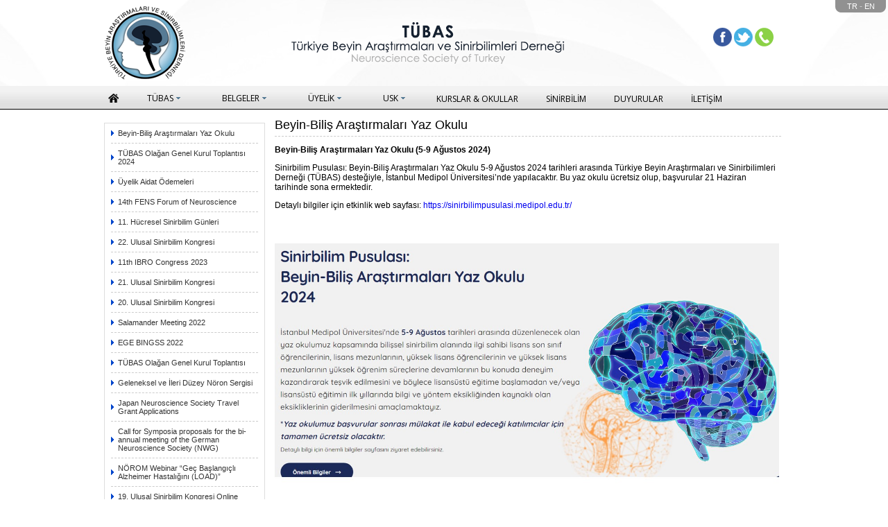

--- FILE ---
content_type: text/html; charset=UTF-8
request_url: http://www.tubas.org.tr/haber_detay.php?id=96
body_size: 4785
content:
<!DOCTYPE html PUBLIC "-//W3C//DTD XHTML 1.0 Transitional//EN" "http://www.w3.org/TR/xhtml1/DTD/xhtml1-transitional.dtd">
<html xmlns="http://www.w3.org/1999/xhtml">
<head>
<meta http-equiv="Content-Type" content="text/html; charset=utf-8" />
<link href="css.css" rel="stylesheet" type="text/css" />
<title>Beyin-Biliş Araştırmaları Yaz Okulu</title>
<meta name="description" content="Türkiye Beyin Araştırmaları ve Sinir Bilimleri Derneği" />
<meta name="author" content="VKM Bilişim Web Tasarımı- http://www.vkmgroup.com"/>
<meta name="expires" content="no"/>
<meta name="Googlebot" content="index,follow"/>
<meta name="Robots" content="index,follow"/>
<meta name="distribution" content="Global"/>
<meta name="audience" content="all"/>
<meta http-equiv="expires" content="0"/>
<meta http-equiv="pragma" content="no-cache"/>
<meta http-equiv="content-Language" content="tr"/>
<script src="js/lightbox/js/jquery-1.7.2.min.js"></script>
<script src="js/lightbox/js/lightbox.js"></script>
<link href="js/lightbox/css/lightbox.css" rel="stylesheet" />
<link href='http://fonts.googleapis.com/css?family=Open+Sans:400,600' rel='stylesheet' type='text/css'></head>
<body>
<div id="ana_div">
   	<div id="body_div" align="center">
	
	
<div align="center" id="header_ust_div" >
<div id="header_dil_secenegi"><a href="/" title="Türkçe">TR</a> - <a href="english" title="English">EN</a></div>
	<div class="div_980">
    
    	<a href="/" id="header_logo" title="TÜBAS"></a>
        <a href="/" id="header_logo2" title="Türkiye Beyin Araştırmaları ve Sinirbilimleri Derneği"></a>
        <a href="iletisim.php" id="header_call_us" title="İletişim"></a>
        <a href="https://www.twitter.com" id="header_twitter" title="TÜBAS Twitter" target="_blank" ></a> 
        <a href="https://www.facebook.com/tubas.org.tr" id="header_facebook" title="TÜBAS Facebook" target="_blank"></a>
  </div>
</div>


<div id="header_menu_div" align="center">
 
	<div id="header_menu" align="left">
    
    	<a href="/" id="anasayfa" title="Anasayfa"></a>
        
        <div class="menu_bolumu"> 
        	<div class="menu_baslik"><a href="tubas.htm">TÜBAS</a></div>
				<div class="cssmenu">
					<ul>
<li class='liste_header'></li><li>
  <a href='tarihce'>Tarihçe</a>
</li> 
<li>
  <a href='onursal-baskanlar'>Onursal Başkanlar</a>
</li> 
<li class='acilir_ok'>
  <a href='yonetim-kurulu'>Yönetim Kurulu</a> 
<ul>
<li class='liste_header'></li><li>
  <a href='yonetim-kurulu'>2024 - 2027</a>
</li> 
<li>
  <a href='2014'>2014 Yılı</a>
</li> 
<li>
  <a href='2013-2011'>2013 -2011</a>
</li> 
<li class='liste_footer'></li></ul> 
</li> 
<li>
  <a href='denetleme-kurulu'>Denetleme Kurulu</a>
</li> 
<li>
  <a href='misyon-vizyon'>Misyon & Vizyon</a>
</li> 
<li>
  <a href='temsilcilikler'>Temsilcilikler</a>
</li> 
<li class='liste_footer'></li></ul> 
                </div>       
        </div>  
        
        <div class="menu_bolumu"> 
        	<div class="menu_baslik"><a href="belgeler.htm">BELGELER</a></div>
				<div class="cssmenu">
                	<ul>
<li class='liste_header'></li><li>
  <a href='tubas-tuzugu'>Tübas Tüzüğü</a>
</li> 
<li>
  <a href='kongre-yonergesi'>Kongre Yönergesi</a>
</li> 
<li>
  <a href='bildiri-gonderim-kurallari'>Bildiri Gönderim Kuralları</a>
</li> 
<li>
  <a href='bildiri-degerlendirme'>Bildiri Değerlendirme</a>
</li> 
<li class='acilir_ok'>
  <a href='burslar'>Burslar</a> 
<ul>
<li class='liste_header'></li><li>
  <a href='burs-basvurusu'>Burs Başvurusu</a>
</li> 
<li>
  <a href='bursiyerler'>Bursiyerler</a>
</li> 
<li class='liste_footer'></li></ul> 
</li> 
<li>
  <a href='oduller'>Ödüller</a>
</li> 
<li class='liste_footer'></li></ul> 
                </div>       
        </div>
        
        <div class="menu_bolumu"> 
        	<div class="menu_baslik"><a href="uyelik.htm">ÜYELİK</a></div>
				<div class="cssmenu">
                	<ul>
<li class='liste_header'></li><li>
  <a href='uyelik-formu'>Üyelik Formu</a>
</li> 
<li>
  <a href='nasil-uye-olabilirim'>Nasıl Üye Olabilirim</a>
</li> 
<li>
  <a href='uye-aidati-odeme-bilgileri'>Üye Aidatı ve Ödeme Bilgileri</a>
</li> 
<li class='liste_footer'></li></ul> 
                </div>       
        </div>
        
        <div class="menu_bolumu"> 
        	<div class="menu_baslik"><a href="usk.htm">USK</a></div>
				<div class="cssmenu">
                
                	<ul>
                		<li class='liste_header'></li>
						<li><a href='21-ulusal-sinirbilim-kongresi' >21. USK 2023 - Sakarya</a></li><li><a href='19-usk-2021-online' >19. USK 2021 - Online</a></li><li><a href='18-usk-2020-online' >18. USK 2020 - Online</a></li><li><a href='17-usk-2019-trabzon' >17. USK 2019 - Trabzon</a></li><li><a href='16-usk-2018-istanbul' >16. USK 2018 - İstanbul</a></li><li><a href='15-usk-2017-sakarya' >15. USK 2017 - Sakarya</a></li><li><a href='14USK2016Ankara' >14. USK 2016 - Ankara</a></li><li><a href='13-usk-2015' >13. USK 2015 - Konya</a></li><li><a href='12-usk-2014' >12. USK 2014 - İstanbul</a></li><li><a href='11-usk-2013' >11. USK 2013 - İzmir</a></li>				  
				  		<li><a href="usk.htm" >DİĞER USKLAR</a></li>
                		<li class='liste_footer'></li>
                    </ul>	

                </div>       
        </div>
        

        <a href="kurslar-okullar" class="tek_link">KURSLAR &amp; OKULLAR</a>
        <a href="sinirbilim" class="tek_link">SİNİRBİLİM</a>
		<a href="haber_detay.php" class="tek_link">DUYURULAR</a>
        <a href="iletisim.php" class="tek_link">İLETİŞİM</a>
    </div>
   

</div>


<div id="menu_alti_cizgi"></div>

    
    <div class="div_980">   
    <div class="div_750" align="left">
       <h1>Beyin-Biliş Araştırmaları Yaz Okulu</h1>          
	   <p><strong>Beyin-Biliş Araştırmaları Yaz Okulu (5-9 Ağustos 2024)</strong></p>
<p>Sinirbilim Pusulası: Beyin-Biliş Araştırmaları Yaz Okulu 5-9 Ağustos 2024 tarihleri arasında Türkiye Beyin Araştırmaları ve Sinirbilimleri Derneği (TÜBAS) desteğiyle, İstanbul Medipol Üniversitesi’nde yapılacaktır. Bu yaz okulu ücretsiz olup, başvurular 21 Haziran tarihinde sona ermektedir.</p>
<p>Detaylı bilgiler için etkinlik web sayfası: <a href="https://sinirbilimpusulasi.medipol.edu.tr/">https://sinirbilimpusulasi.medipol.edu.tr/</a></p>
<p><img src="../yuklemeler/duyuru_resimleri/Beyin-Biliş Araştırmaları Yaz Okulu.jpg" alt="" width="727" height="409" /></p>             
              
    </div>
    <div class="div_230">
    
        <div class="as_duyurular_header" align="left">&nbsp;</div>
                     <div class="as_duyurular" align="left">
                                                     <a href="haber_detay.php?id=96">
                            Beyin-Biliş Araştırmaları Yaz Okulu                          </a>
                                 
                                                              <a href="haber_detay.php?id=93">
                            TÜBAS Olağan Genel Kurul Toplantısı 2024                          </a>
                                 
                                                              <a href="haber_detay.php?id=94">
                            Üyelik Aidat Ödemeleri                          </a>
                                 
                                                              <a href="haber_detay.php?id=90">
                            14th FENS Forum of Neuroscience                          </a>
                                 
                                                              <a href="haber_detay.php?id=92">
                            11. Hücresel Sinirbilim Günleri                          </a>
                                 
                                                              <a href="haber_detay.php?id=91">
                            22. Ulusal Sinirbilim Kongresi                          </a>
                                 
                                                              <a href="haber_detay.php?id=89">
                            11th IBRO Congress 2023                          </a>
                                 
                                                              <a href="haber_detay.php?id=88">
                            21. Ulusal Sinirbilim Kongresi                          </a>
                                 
                                                              <a href="haber_detay.php?id=86">
                            20. Ulusal Sinirbilim Kongresi                          </a>
                                 
                                                              <a href="haber_detay.php?id=85">
                            Salamander Meeting 2022                          </a>
                                 
                                                              <a href="haber_detay.php?id=84">
                            EGE BINGSS 2022                          </a>
                                 
                                                              <a href="haber_detay.php?id=78">
                            TÜBAS Olağan Genel Kurul Toplantısı                          </a>
                                 
                                                              <a href="haber_detay.php?id=82">
                            Geleneksel ve İleri Düzey Nöron Sergisi                          </a>
                                 
                                                              <a href="haber_detay.php?id=80">
                            Japan Neuroscience Society Travel Grant Applications                          </a>
                                 
                                                              <a href="haber_detay.php?id=79">
                            Call for Symposia proposals for the bi-annual meeting of the German Neuroscience Society (NWG)                          </a>
                                 
                                                              <a href="haber_detay.php?id=81">
                            NÖROM Webinar “Geç Başlangıçlı Alzheimer Hastalığını (LOAD)”                          </a>
                                 
                                                              <a href="haber_detay.php?id=75">
                            19. Ulusal Sinirbilim Kongresi Online                          </a>
                                 
                                                              <a href="haber_detay.php?id=77">
                            1st International Symposium on Neuroscience                          </a>
                                 
                                                              <a href="haber_detay.php?id=76">
                            NÖROM Webinar “Neural Networks of the Brain”                          </a>
                                 
                                                              <a href="haber_detay.php?id=74">
                            Beyin Haftası 2021: Alex Verkhratsky                          </a>
                                 
                                                              <a href="haber_detay.php?id=70">
                            Beyin Haftası 2021: Sanatsal Sinemada Beyin ve Davranış                          </a>
                                 
                                                              <a href="haber_detay.php?id=73">
                            Beyin Haftası 2021: Psiko-Nöro-COVİD                          </a>
                                 
                                                              <a href="haber_detay.php?id=71">
                            Beyin Haftası 2021: Seminer Prof. Dr. Emel Ulupınar                          </a>
                                 
                                                              <a href="haber_detay.php?id=72">
                            Beyin Haftası 2021: Halk Toplantısı, Prof. Dr. Şebnem Pırıldar                          </a>
                                 
                                                              <a href="haber_detay.php?id=69">
                            Prof. Dr. Gönül Peker'e SfN'den büyük onur                          </a>
                                 
                                                              <a href="haber_detay.php?id=68">
                            Motor Nöron Konferans                          </a>
                                 
                                                              <a href="haber_detay.php?id=66">
                            FENS Virtual Forum of Neuroscience 2020                          </a>
                                 
                                                              <a href="haber_detay.php?id=65">
                            Job Poisitions in Neuroscience at Kadir Has University                          </a>
                                 
                                                              <a href="haber_detay.php?id=64">
                            4th Turkish Neuroendocrinology Congress programı                          </a>
                                 
                                                              <a href="haber_detay.php?id=62">
                            FRM 2019 İndirimli Kayıt için Önemli Bilgilendirme                          </a>
                                 
                                                              <a href="haber_detay.php?id=58">
                            FENS Regional Meeting (FRM) 2019                          </a>
                                 
                                                              <a href="haber_detay.php?id=60">
                            17. USK Sempozyum, Panel ve Kurs önerileri                          </a>
                                 
                                                              <a href="haber_detay.php?id=61">
                            42nd Annual Meeting of Japan Neuroscience Society                          </a>
                                 
                                                              <a href="haber_detay.php?id=59">
                            Call for Symposia: FRM 2019 Belgrade                          </a>
                                 
                                                              <a href="haber_detay.php?id=57">
                            TÜBAS Genel Kurul 2018 Duyurusu                          </a>
                                 
                                                              <a href="haber_detay.php?id=53">
                            FENS Forum 2018                          </a>
                                 
                                                              <a href="haber_detay.php?id=54">
                            TÜBAS Yaz Okulu: Gazi-Ege BINGSS 2018                          </a>
                                 
                                                              <a href="haber_detay.php?id=55">
                            16. Ulusal Sinirbilim Kongresi                          </a>
                                 
                                                              <a href="haber_detay.php?id=56">
                            Nörorejenerasyon Çalıştayı                          </a>
                                 
                                                              <a href="haber_detay.php?id=51">
                            15. Ulusal Sinirbilim Kongresi                          </a>
                                 
                                                              <a href="haber_detay.php?id=52">
                            “Sağlık Alanında Proje Yazımı ve Hücre Ölümü Araştırmalarında Yeni Teknikler Çalıştayı”                          </a>
                                 
                                                              <a href="haber_detay.php?id=50">
                            10th Bienneal International Motoneuron Meeting                          </a>
                                 
                                                              <a href="haber_detay.php?id=49">
                            Beyin Haftası 2016 Kutlanıyor                          </a>
                                 
                                                              <a href="haber_detay.php?id=48">
                            Sempozyum: ALSEM 2016                          </a>
                                 
                                                              <a href="haber_detay.php?id=47">
                            Humboldt & Stiftung Research Fellowships to Scientists from Turkey                          </a>
                                 
                                                              <a href="haber_detay.php?id=45">
                            14. Ulusal Sinirbilim Kongresi                          </a>
                                 
                                                              <a href="haber_detay.php?id=34">
                            10. FENS Sinirbilim Forumu                          </a>
                                 
                                                              <a href="haber_detay.php?id=46">
                            ODTÜ - Öğretim Üyesi İlanı                          </a>
                                 
                                                              <a href="haber_detay.php?id=44">
                            9. Hücresel Sinirbilim Günleri                          </a>
                                 
                                                              <a href="haber_detay.php?id=43">
                            The 3rd Joint Satellite Meeting of Turkey Chapter of SfN & TÜBAS                          </a>
                                 
                                                              <a href="haber_detay.php?id=33">
                            13. USK (Ulusal Sinirbilim Kongresi)                          </a>
                                 
                                                              <a href="haber_detay.php?id=41">
                            12th International Symposium on VIP, PACAP and Related Peptides                          </a>
                                 
                                                              <a href="haber_detay.php?id=40">
                            II. Nöron Kültürü Kursu (Medipol Üniversitesi)                          </a>
                                 
                                                              <a href="haber_detay.php?id=38">
                            FENS-Kavli Scholars                          </a>
                                 
                                                              <a href="haber_detay.php?id=39">
                            IBRO 2015 Congress in Brasil                          </a>
                                 
                                                              <a href="haber_detay.php?id=37">
                            International Astrocyte School 2015                          </a>
                                 
                                                              <a href="haber_detay.php?id=36">
                            İntrinsik Beyin Lezyonları İçin Ak Madde Yollarının Üç Boyutlu Mikroanatomisi ve Cerrahisi                          </a>
                                 
                                                              <a href="haber_detay.php?id=32">
                            8. Hücresel Sinirbilim Günleri                          </a>
                                 
                                                              <a href="haber_detay.php?id=35">
                            TÜBAS Olağanüstü Genel Kurul Çağrısı (29 Ağustos 2014 tarihli duyuru)                          </a>
                                 
                                                              <a href="haber_detay.php?id=42">
                            Konferans: Prof. Dr. Tony Payne                          </a>
                                 
                                                   
                                  </div>
                   <div class="as_duyurular_footer"></div> 
    

    </div>   
  
  	</div>     
  </div>
   	
<div id="footer_div" align="center">
	<div id="footer_dalga"></div>
    <div align="left" id="footer_alt_div"  >
    
        <div class="footer_menu_sutun">
            <div class="footer_menu_baslik">TÜBAS</div>
            
            <a href='tarihce' >Tarihçe</a><a href='onursal-baskanlar' >Onursal Başkanlar</a><a href='yonetim-kurulu' >Yönetim Kurulu</a><a href='denetleme-kurulu' >Denetleme Kurulu</a><a href='misyon-vizyon' >Misyon & Vizyon</a><a href='temsilcilikler' >Temsilcilikler</a>			<a href="kurslar-okullar" >Kurslar &amp; Okullar</a>
            <a href="galeri.php" >Fotoğraf Galerisi</a>
            <a href="haber_detay.php" >Haber &amp; Duyurular</a>
            <a href="iletisim.php" >İletişim</a>
       	</div>  
         
        <div class="footer_menu_sutun">
        	<div class="footer_menu_baslik">BELGELER</div>
                 <a href='tubas-tuzugu' >Tübas Tüzüğü</a><a href='kongre-yonergesi' >Kongre Yönergesi</a><a href='bildiri-gonderim-kurallari' >Bildiri Gönderim Kuralları</a><a href='bildiri-degerlendirme' >Bildiri Değerlendirme</a><a href='burslar' >Burslar</a><a href='oduller' >Ödüller</a>        </div>
        
        <div class="footer_menu_sutun">
			<div class="footer_menu_baslik">SİNİRBİLİM &amp; KARİYER</div>
              <a href="sinirbilim" >Sinirbilim</a>
              <a href="sinirbilim-anabilim-dallari" >Sinirbilim Anabilim Dalları</a>
              <a href="is-duyurulari.htm" >İş Duyuruları</a>
                
		</div>
        
        <div class="footer_menu_sutun">
			<div class="footer_menu_baslik">USK</div>
              <a href='21-ulusal-sinirbilim-kongresi' >21. USK 2023 - Sakarya</a><a href='19-usk-2021-online' >19. USK 2021 - Online</a><a href='18-usk-2020-online' >18. USK 2020 - Online</a><a href='17-usk-2019-trabzon' >17. USK 2019 - Trabzon</a><a href='16-usk-2018-istanbul' >16. USK 2018 - İstanbul</a><a href='15-usk-2017-sakarya' >15. USK 2017 - Sakarya</a><a href='14USK2016Ankara' >14. USK 2016 - Ankara</a><a href='13-usk-2015' >13. USK 2015 - Konya</a><a href='12-usk-2014' >12. USK 2014 - İstanbul</a><a href='11-usk-2013' >11. USK 2013 - İzmir</a>              
              <a href="usk.htm" >DİĞER USKLAR</a>

		</div>
        

        
        <div class="footer_menu_sutun">
			<div class="footer_menu_baslik">YARARLI BAĞLANTILAR</div>
              <a href="http://www.tubitak.gov.tr" target="_blank">TÜBİTAK</a>
              <a href="http://www.fens.org" target="_blank">FENS</a>
              <a href="http://www.ibro.info" target="_blank">IBRO</a>
              <a href="http://www.sfn.org" target="_blank">SFN</a>
              <a href="http://www.dana.org/" target="_blank">DANA-EDAB</a>
              <a href="http://www.tuba.gov.tr" target="_blank">TÜBA</a>
              <a href="http://www.europeanbraincouncil.org/" target="_blank">EBC</a>
			  <a href="http://www.hanciogluinsaat.com/yuklemeler/short_history_european_neuroscience.pdf" target="_blank" title="Dosya boyutu: 16 MB">Short History of European Neuroscience</a>
		</div>
     
        
        <div class="footer_menu_sutun_sag">
            <div class="footer_menu_baslik">BİZE ULAŞIN</div>
            <div>Prof. Dr. Bayram Yılmaz<br>

Yeditepe Üniversitesi Tıp Fakültesi<br>
Fizyoloji Anabilim Dalı<br>
Kayışdağı Cad. 34755<br>
Ataşehir / İSTANBUL<br>
Telefon: (0216) 578 0675<br>
Faks: (0216) 578 0575<br>
E-mail: info@tubas.org.tr</div>
           
		</div>
    </div>
    <table width="100%" border="0" cellpadding="5" cellspacing="0" id="footer_copyright" >
      <tr>
        <td width="77%" align="left"  scope="row">&nbsp;</td>
        <td width="21%" align="right" scope="row"><a href="http://www.vkmgroup.com/" title="Web Tasarım" target="_blank" >web tasarım </a></td>
        <td width="2%" align="center" scope="row"><a href="http://www.vkmgroup.com/" title="Web Tasarım Ankara"><img src="images/web_tasarim.png" border="0" alt="Web Tasarımı" /></a></td>
      </tr>
    </table>

</div>
</div>
</body>
</html>

--- FILE ---
content_type: text/css
request_url: http://www.tubas.org.tr/css.css
body_size: 3206
content:
html, body {height: 100%;}

body {
	margin-left: 0px;
	margin-top: 0px;
	margin-right: 0px;
	margin-bottom: 0px;
	font-family: Arial, Helvetica, sans-serif;
	background-color:#fff;
	font-size:12px;
}

a:link {text-decoration: none;}
a:visited {text-decoration: none;}
a:hover {text-decoration: none;}
a:active {text-decoration: none;}

h1 {color:#000; font-size:18px; font-weight:normal; clear:both; border-bottom:1px dashed #ccc; padding-bottom:5px}
h2 {color:#006fbd; font-size:14px; font-weight:bold; clear:both; }


#ana_div { min-height:100%;position:relative;}

#body_div { padding-bottom:364px; }

#footer_div
{
   position:absolute;
   width:100%;
   background-color:#6f6f6f;
   bottom:0; 
   height:auto;   /* Height of the footer */
   z-index:3;
}
#footer_dalga
{
	background-image:url(images/footer_ust_bg.png);
	background-repeat:repeat-x;
	background-position: 0px 0px;
	width:100%;
	height:8px;
	min-width:980px;
	margin-top:-8px;	
}

#footer_alt_div
{
   width:980px;
   font-size:11px; 
   color:#eee;
}


#footer_copyright
{
	min-width:980px;
	background-color:#E2E2E2;
}

#footer_copyright a
{
	color:#666; font-size:11px
}

.footer_menu_sutun
{
	width:142px; padding-top:15px; padding-bottom:15px; padding-left:8px; padding-right:8px;  float:left;  min-height:140px;
}


.footer_menu_sutun a
{
	width:142px; padding-top:4px; padding-bottom:2px; color:#ccc;  margin-bottom:1px;  display:inline-block; border-bottom:dashed 1px #999999;
}	

.footer_menu_sutun a:hover
{
	padding-left:10px; background-image:url(images/beyaz_kare_ikon.png); background-repeat:no-repeat; background-position:left; color:#FFFFFF; 
}

.footer_menu_sutun_sag
{
	width:170px; padding-top:15px; padding-bottom:15px; padding-left:10px; padding-right:10px; float:right;
}

.footer_menu_sutun_sag a
{
	width:142px; padding-top:4px; padding-bottom:2px; color:#ccc;  margin-bottom:1px;  display:inline-block; border-bottom:dashed 1px #999999;
}

	
.footer_menu_baslik
{
	font-weight:bold; color:#FFFFFF;  margin-bottom:10px;
}



/* BASLAR Logo ve telefonun oldugu b�l�m*/
#header_ust_div
{
	background-color:#FFFFFF; background-image:url(images/header_ust_bg.jpg); background-position:center;  height:124px;
}
#header_ust_div img:hover
{
	opacity:0.7; filter:alpha(opacity=70);
}


#header_logo
{
	width:117px; height:124px; position:relative; float:left; background-image:url(images/tubas_logo.png); background-repeat:no-repeat; background-position:center; 
}

#header_logo_en
{
	width:117px; height:124px; position:relative; float:left; background-image:url(images/tubas_logo.png); background-repeat:no-repeat; background-position:center; 
}

#header_facebook
{
	height:100px; width:27px;  position:relative; float:right; background-image:url(images/facebook.png); background-repeat:no-repeat; background-position:center;  margin-right:3px; margin-top:3px;
}

#header_twitter
{
	height:100px; width:27px;  position:relative; float:right; background-image:url(images/twitter.png); background-repeat:no-repeat; background-position:center;  margin-right:3px; margin-top:3px;
}

#header_call_us
{
	height:100px; width:27px;  position:relative; float:right; background-image:url(images/call_us.png); background-repeat:no-repeat; background-position:center;  margin-right:15px; margin-top:3px;
}

#header_dil_secenegi
{
	height:18px; position:absolute;  background-image:url(images/dil_bg.png); background-repeat:no-repeat; background-position:top; width:73px; padding-top:2px; right:3px;
	font-size:12px; color:#ccc; 
}

#header_dil_secenegi a
{
	font-size:11px; color:#fff;
}

#header_logo2
{
	width:700px; height:124px; position:relative;  background-image:url(images/tubas_dernegi.png); background-repeat:no-repeat; background-position:center;   float:left;
}

#header_logo2_en
{
	width:700px; height:124px; position:relative;  background-image:url(images/tubas_dernegi.png); background-repeat:no-repeat; background-position:center;   float:left;
}


#header_logo:hover, #header_iletisim:hover, #header_facebook:hover, #header_twitter:hover, #header_call_us:hover,  #header_logo2:hover
{
	opacity:0.7; filter:alpha(opacity=70);
}

/* BITER Logo ve telefonun oldugu b�l�m*/



/* BASLAR Header b�l�m� men�*/
#header_menu_div
{
	background-image:url(images/menu_bg_acik_gri.png); height:33px; width:100%; z-index:4; position:relative;
}
#header_menu
{
	width:980px;
	font-family: 'Open Sans', sans-serif; font-size:12px; font-weight:400; color:#000; 
}	
#header_menu #anasayfa
{
	background-image:url(images/home.png); background-repeat:no-repeat; width:17px; height:20px; padding-left:0px; padding-right:10px; background-position:center;
}

#header_menu #anasayfa:hover
{
	background-image:url(images/home2.png); 
}

#header_menu a
{
	font-family: 'Open Sans', sans-serif; font-size:12px; font-weight:400;  color:#add0e6; 	
	padding-top:7px; padding-bottom:7px; 	margin:0;	float:left;
}
#header_menu a:hover
{
	color:#FFFFFF;
	background: #000; 
}
#header_menu .tek_link
{
	color:#000;
	padding-top:10px; padding-bottom:6px;	padding-left:20px;	padding-right:20px;
}

#header_menu .farkli_link
{
	color:#fff; background-color:#577b95;
	padding-top:10px; padding-bottom:6px;	padding-left:24px;	padding-right:24px;
}



#header_menu #selected_a
{
	background: #000; color:#FFFFFF;	
}
#header_menu:hover #selected_a
{
	background: #000;
}
#menu_alti_cizgi
{
	width:100%; height:1px; background-color:#000; z-index:1; position:relative;
}	




/*BASLAR MEN� B�L�M� */
.menu_bolumu
{
	float:left; 
	padding-left:20px;	padding-right:20px;	margin:0;	
	cursor:pointer; 
	height:33px;
}

.menu_bolumu:hover
{
	background-color:#000;  color:#FFFFFF;
}

.menu_baslik
{
	padding-top:9px; padding-left:15px;	padding-right:15px;
	background-image:url(images/asagi_ok.png); background-position:right; background-repeat:no-repeat;
	height:25px;
}

#header_menu .menu_baslik a
{
	color:#000; padding-top:0px;
}

#header_menu .menu_baslik:hover a
{
	color:#fff; 
}

#header_menu .menu_bolumu:hover .cssmenu
{
	display:block; 
}

#header_menu .menu_bolumu:hover a
{
	color:#FFFFFF;
}



/*BITER MEN� B�L�M�*/



/* CSS DROP DOWN */
.cssmenu {
  border: none;
  margin: 0px;
  margin-top:-11px;
  padding: 0px; padding-bottom:77px;
  margin-top:0px; margin-left:-23px; 
  width: auto; 
  clear:both; display:none;	position:absolute; 
  width:203px; height:auto; 
  z-index:2;
}

.cssmenu a
{
	float:left; 
	width:163px;
	padding-left:15px;	padding-right:25px;	margin-left:0px;
	background-position:left; background-repeat:repeat; 
	border-bottom:1px dashed #95b4ca;
	
}

.cssmenu a:hover
{
	background-image:url(images/dropdown_bg_on.png); background-repeat:repeat-y; background-position:left; background-color:inherit; z-index:99999;
}

.cssmenu .liste_header{
  margin-left:0px;
  z-index:9999;
  width:203px;
  float: left;
  padding: 0;
  background-color:#000; height:2px; cursor:default; position:absolute; 
  background-image:none;
}

.cssmenu > ul {
  margin-top: 0px !important; 

}
.cssmenu ul {
  list-style: none;
  padding: 0; 
}

.cssmenu ul li{
 
  border:none;
  width: 203px;
  list-style: none;
  margin: 0;
  padding: 0; 
  background-color:#577b95;
}

.cssmenu ul ul {
  margin-left:202px;
  margin-top:0px;
}
.cssmenu ul ul a {
  line-height: 20px; 
}
.cssmenu ul ul ul {
  margin-left:0px;
  left: 100%;
}
.cssmenu li {
  float: left;
  padding: 0px 5px 0px 5px;
}

.cssmenu li a {
  color: #add0e6;
  display: block;
  font-size:11px;
  line-height: 20px;
  text-align: left;
  text-decoration: none;
}

.cssmenu li:hover {
  
  background-repeat:no-repeat;
  padding-left:0px;
}
.cssmenu li a:hover {
  color: #add0e6;
  text-decoration: none;
  background-repeat:no-repeat;
}
.cssmenu li ul {
  display: none;
  height: auto;
  position: absolute;
  width: 203px;
  z-index: 200;

}
.cssmenu li:hover > ul {
  display: block;
}


.cssmenu li ul a {
  display: block;
}

.cssmenu p {
  clear: left;
}
.cssmenu .active > a {
  color: #add0e6;
}
.cssmenu .active > a:hover {
  color: #add0e6;
}

.cssmenu .liste_footer{
  float: left;
  padding: 0;
  background-image:url(images/dropdown_footer2.png); background-position:left; background-repeat:no-repeat; height:80px; cursor:default; position:static;
  background-color:transparent;
}

.cssmenu .acilir_ok
{
	background-image:url(images/menu_sag_ok.png); background-position:right; background-repeat:no-repeat;
	width:203px; height:35px;
}
	

/* */

#kategori_detay
{

}

#kategori_detay .link
{
	background-image:url(images/duyuru_ok.png); background-position:left; background-repeat:no-repeat;
	padding-left:15px; border-bottom:1px dashed #ccc; color:#003366; width:740px; padding-top:10px; padding-bottom:10px; display:block;
}

#kategori_detay .link:hover
{
	background-color:#f5f5f5;
}


#sayfa_detay
{

}

#sayfa_detay .link
{
	background-image:url(images/duyuru_ok.png); background-position:left; background-repeat:no-repeat;
	padding-left:15px; border-bottom:1px dashed #ccc; color:#003366; width:740px; padding-top:10px; padding-bottom:10px; display:block;
}

#sayfa_detay .link:hover
{
	background-color:#f5f5f5;
}

.div_980
{
	width:980px; display:inline-block;
}

.div_750
{
	width:730px;  display:inline-block; margin-left:-5px;  padding-left:15px;
}

.div_230
{
	 float:left; display:inline-block; 
}

#slayt_bg
{
	width:%100; height:340px; background-color:#55beff; background-image:url(images/slayt_bg2.png);background-position:center;  padding-top:7px;
}

#slayt_alti_golge
{
	background-image:url(images/slayt_alti_gri_bg.jpg); background-position:top; background-repeat:repeat-x; padding-top:5px;
}


/*BASLAR Anasayfa - Duyurular */
.as_duyurular_header { background-image:url(images/duyuru_header.png); background-position:bottom; background-repeat:no-repeat;  width:232px; height:20px;}
.as_duyurular {  background-image:url(images/duyuru_bg.png); width:232px; height:auto; background-repeat:repeat-y }
.as_duyurular a { font-size:11px; color:#333333; border-bottom:1px dashed #CCCCCC; background-image:url(images/ok_ikon.gif); background-repeat:no-repeat; background-position:left; display:block; width:202px; margin-left:10px; padding-left:10px; padding-top:8px; padding-bottom:8px;}

.as_duyurular a:hover { color:#243d72; background-color:#f5f5f5;}

.as_duyurular_footer  {  background-image:url(images/duyuru_footer.png); width:232px; height:53px; background-repeat:repeat-y }

/*BITER  Anasayfa - Duyurular*/ 
.anasayfa_table
{

}

.anasayfa_table img
{
	border:1px solid #ccc; margin-bottom:15px; 
}

.anasayfa_table img:hover
{
	
  opacity:0.9;
}


.anasayfa_basliklar
{
	font-family: 'Open Sans', sans-serif; font-size:12px; font-weight:600; color:#000; padding-bottom:4px;   display:block
}



/* BASLAR Iletisim Sayfasi*/
#googlemaps
{
  height: auto; 
  width: 100%; 
  position:absolute; 
  top: 158px; 
  bottom:133px;
  left: 0; 
  z-index: 1; 
}


#iletisim_formu_div
{
  position: relative; 
  z-index: 1; 
  width: 430px;
  margin: 10px;
  margin-left:0px;
  padding: 10px;
  background: white;
  height: auto;
  opacity: .90; 
  -webkit-border-radius: 15px;
  -moz-border-radius: 15px;
  border-radius: 15px;
}

.iletisim_textbox1
{
	border-color:#C0C9D1; background-color: #FFFFFF; border-width: thin; border-style:solid; color:#666666;  font-size:12px; margin-left: 10px; height:22px; width:284px
}	

.iletisim_textarea1
{
	border-color:#C0C9D1; background-color: #FFFFFF; border-width: thin; border-style:solid; color:#666666;  font-size:12px; margin-left: 10px; width:280px
}	

.iletisim_guvenlik_kodu1
{
	border-color:#fff; background-color: #fff; border-width: thin; border-style:solid; color:#666666;  font-size:12px; margin-left: 10px; height:22px;
}

.iletisim_guvenlik_kodu2
{
	border-color:#C0C9D1; background-color: #FFFFFF; border-width: thin; border-style:solid; color:#666666; font-size:12px; height:22px;
}	

.iletisim_buton
{
	width:80px; height:25px; border:none;  color:#FFFFFF; font-size:11px; background-color:#003565
}	
/* BITER Iletisim Sayfasi*/



.anasayfa_header{
background: #084283;cursor:pointer;background-image:url(images/tasarim_web.png); background-repeat:no-repeat; background-position:center
}
.anasayfa_header:hover{
background: none; background-image:url(images/tasarim.png); background-repeat:no-repeat; background-position:center; cursor:pointer;
}

.anasayfa_header_off{
background: none; background-image:url(images/tasarim.png); background-repeat:no-repeat; background-position:center; cursor:pointer;
}

.anasayfa_header_off:hover{
background: #084283; background-image:url(images/tasarim_web.png); background-repeat:no-repeat; background-position:center; cursor:pointer;
}


#header_alti_ana_div
{
	width:100%; height:27px
}
#header_alti_orta_div
{
	width:980px; height:100%; z-index:1px; position:relative; background-image:url(images/kategori_baslik_bg.png); background-position:left; background-repeat:no-repeat;
}
#header_alti_sayfa_basligi
{
	padding-left:10px; padding-top:3px; font-family: 'Archivo Narrow', sans-serif; font-size:16px; font-weight:400; color:#FFFFFF;
}
#header_alti_sayfa_basligi a
{
	font-family: 'Archivo Narrow', sans-serif; font-size:16px; font-weight:700; color:#FFFFFF;
}
#header_alti_sol_div
{
	background-image:url(images/kategori_mavi_cizgi_bg.png); background-repeat:repeat-x; background-position:center; float:left;  width:25%; height:100%; margin-top:-27px; z-index:2px;
}


*:focus {
    outline: none;
}


/*BASLAR Sayfa Detay Men�*/
.sd_menu_header { width:181px; padding-left:15px;  background-image:url(images/slayt_bg3.png); font-family: 'Archivo Narrow', sans-serif; font-size:15px; font-weight:600; color:#fff;  padding-top:6px; padding-bottom:6px; }
.sd_menu {  }
.sd_menu a { width:181px;  background-color:#979797; overflow:hidden; padding-left:15px; padding-top:10px; padding-bottom:10px; display:block; border-bottom:1px dashed #ccc; font-family: 'Open Sans', sans-serif; font-size:12px; font-weight:400; color:#fff;}

.sd_menu a:hover { background-image:none; background-color:#aaa; padding-left:15px; padding-top:10px; display:block;}

.sd_menu_footer  {  width:196px; height:73px; background-image:url(images/sayfa_menu_footer.png);  }

/*BITER Sayfa Detay Men�*/ 

.sayfalama_off
{
background-image:url(images/sayfalama_off.png); background-repeat:no-repeat; width:22px; height:22px; padding-top:3px; float:left; margin:2px;color:#FFFFFF; font-weight:bold; text-decoration:none;
}


.sayfalama_on
{
background-image:url(images/sayfalama_on.png); background-repeat:no-repeat; width:22px; height:22px; padding-top:3px; float:left; margin:2px;color:#FFFFFF;  font-weight:bold; text-decoration:none;
}

.galeri_div
{
	float:left; margin:2px; padding:5px; overflow:hidden; height:120px; width:180px; border:1px solid #f3f3f3;
}

.galeri_div img:hover
{
	opacity:0.7; filter:alpha(opacity=70);
}

